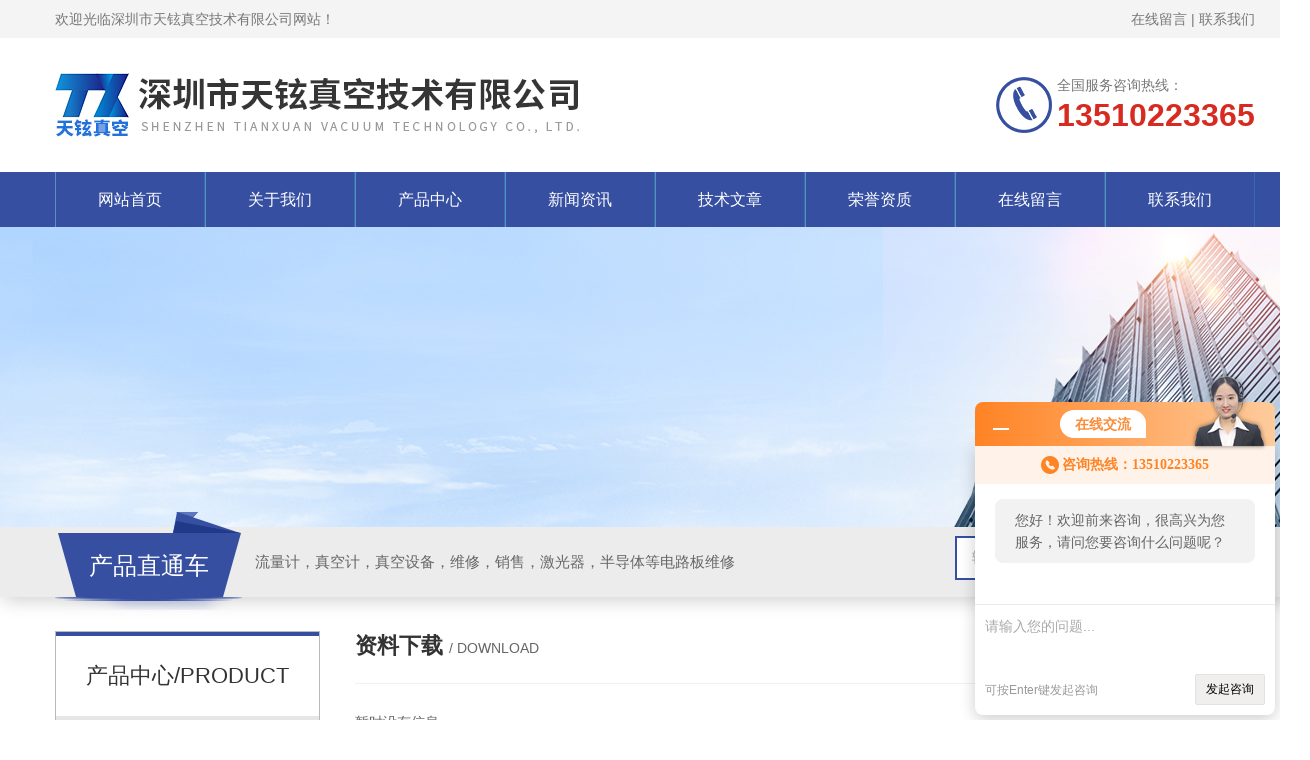

--- FILE ---
content_type: text/html; charset=utf-8
request_url: http://www.txzkjs.com/down.html
body_size: 4333
content:
<!DOCTYPE html PUBLIC "-//W3C//DTD XHTML 1.0 Transitional//EN" "http://www.w3.org/TR/xhtml1/DTD/xhtml1-transitional.dtd">
<html xmlns="http://www.w3.org/1999/xhtml">
<head>
<meta http-equiv="Content-Type" content="text/html; charset=utf-8" />
<meta http-equiv="x-ua-compatible" content="ie=edge,chrome=1">
<TITLE>资料下载－深圳市天铉真空技术有限公司</TITLE>
<link rel="stylesheet" type="text/css" href="/skins/136944/css/style.css"/>
<script type="text/javascript" src="/skins/136944/js/jquery.pack.js"></script>
<script type="text/javascript" src="/skins/136944/js/jquery.SuperSlide.js"></script>
<!--导航当前状态 JS-->
<script language="javascript" type="text/javascript"> 
	var nav= '';
</script>
<!--导航当前状态 JS END-->
<link rel="shortcut icon" href="/skins/136944/favicon.ico">
<script language="javaScript" src="/js/JSChat.js"></script><script language="javaScript">function ChatBoxClickGXH() { DoChatBoxClickGXH('http://chat.ybzhan.cn',156761) }</script><script>!window.jQuery && document.write('<script src="https://public.mtnets.com/Plugins/jQuery/2.2.4/jquery-2.2.4.min.js">'+'</scr'+'ipt>');</script><script type="text/javascript" src="http://chat.ybzhan.cn/chat/KFCenterBox/136944"></script><script type="text/javascript" src="http://chat.ybzhan.cn/chat/KFLeftBox/136944"></script><script>
(function(){
var bp = document.createElement('script');
var curProtocol = window.location.protocol.split(':')[0];
if (curProtocol === 'https') {
bp.src = 'https://zz.bdstatic.com/linksubmit/push.js';
}
else {
bp.src = 'http://push.zhanzhang.baidu.com/push.js';
}
var s = document.getElementsByTagName("script")[0];
s.parentNode.insertBefore(bp, s);
})();
</script>
</head>


<body>
<!--Top begin-->
<header>
    <div class="header1">
        <div class="w1200 clearfix">
            <div class="fl hyc">欢迎光临深圳市天铉真空技术有限公司网站！</div>
            <div class="fr ppc"><a href="/order.html">在线留言</a> <span>|</span> <a href="/contact.html">联系我们</a></div>
        </div>
    </div>
    <div class="header2">
        <div class="w1200 clearfix">
            <div class="logo fl">
                <a href="/"><img src="/skins/136944/images/logo.jpg" alt="深圳市天铉真空技术有限公司"></a>
            </div>
            <div class="tel fr">
                <span>全国服务咨询热线：</span>
                <p>13510223365</p>
            </div>
        </div>
    </div>
    <div id="mainMenuBarAnchor"></div>
    <div class="header3" id="mainMenuBar">
        <div class="w1200 clearfix">
            <nav class="nav">
                <ul class="yiji clearfix">
                    <li class="fl" id="navId1"><a href="/">网站首页</a></li>
                    <li class="fl" id="navId2"><a href="/aboutus.html">关于我们</a></li>
                    <li class="fl" id="navId3"><a href="/products.html">产品中心</a></li>
                    <li class="fl" id="navId4"><a href="/news.html">新闻资讯</a></li>
                    <li class="fl" id="navId5"><a href="/article.html">技术文章</a></li>
                    <li class="fl" id="navId6"><a href="/honor.html">荣誉资质</a></li>
                    <li class="fl" id="navId7"><a href="/order.html">在线留言</a></li>
                    <li class="fl" id="navId8"><a href="/contact.html">联系我们</a></li>
                </ul>
            </nav>
        </div>
    </div>
</header>
<!--Top end-->

<script language="javascript" type="text/javascript">
try {
    document.getElementById("navId" + nav).className = "fl active";
}
catch (e) {}
</script>

<script src="http://www.ybzhan.cn/mystat.aspx?u=tx1351022"></script>
<div class="ny_banner"><img src="/skins/136944/images/ny_banner.jpg"></div>
<!--产品搜索 begin-->
<div class="h_search">
	<div class="w1200 clearfix">
    	<div class="fl">
        	<div class="hd">产品直通车</div>
            <div class="bd">流量计，真空计，真空设备，维修，销售，激光器，半导体等电路板维修</div>
        </div>
        <div class="fr">
        	<form class="search clearfix" action="/products.html" id="form1" name="form1" method="post">
                <input class="input fl" type="text" name="keyword" value="输入您需要的关键词" autocomplete="off" onfocus="if(this.value=='输入您需要的关键词'){this.value='';this.style.color='#a4ada9' }" onblur="if(this.value=='') if(this.value=='')" style="color: rgb(164, 173, 169);">
                <input class="submit fl" type="submit" name="Submit" value="">
            </form>
        </div>
    </div>
</div>
<!--产品搜索 end-->

<div id="ny_con">
  <div class="w1200 clearfix">
    
    <div class="ny_left">
      <div class="cp_type">
    <div class="hd">产品中心/PRODUCT</div>
    <div class="bd">
        <ul>
        	
            <li>
                <p onclick="showsubmenu('真空计')"><a href="/ParentList-835649.html">真空计</a></p>
                <div id="submenu_真空计" style="display:none">
                	
                    <a href="/SonList-835716.html">莱宝</a>
                    
                    <a href="/SonList-835714.html">MKS</a>
                    
                </div>
            </li>
            
            <li>
                <p onclick="showsubmenu('流量计')"><a href="/ParentList-835650.html">流量计</a></p>
                <div id="submenu_流量计" style="display:none">
                	
                    <a href="/SonList-835725.html">HORIBA</a>
                    
                    <a href="/SonList-835720.html">AERA</a>
                    
                    <a href="/SonList-835718.html">美国MKS</a>
                    
                </div>
            </li>
            
            <li>
                <p onclick="showsubmenu('真空泵，分子泵')"><a href="/ParentList-835652.html">真空泵，分子泵</a></p>
                <div id="submenu_真空泵，分子泵" style="display:none">
                	
                    <a href="/SonList-862334.html">爱发科真空泵</a>
                    
                    <a href="/SonList-835722.html">爱德华真空</a>
                    
                    <a href="/SonList-835721.html">普发</a>
                    
                </div>
            </li>
            
            <li>
                <p onclick="showsubmenu('阿尔卡发真空泵')"><a href="/ParentList-869463.html">阿尔卡发真空泵</a></p>
                <div id="submenu_阿尔卡发真空泵" style="display:none">
                	
                </div>
            </li>
            
            <li>
                <p onclick="showsubmenu('荏原真空泵')"><a href="/ParentList-869424.html">荏原真空泵</a></p>
                <div id="submenu_荏原真空泵" style="display:none">
                	
                </div>
            </li>
            
            <li>
                <p onclick="showsubmenu('汉钟真空泵')"><a href="/ParentList-869183.html">汉钟真空泵</a></p>
                <div id="submenu_汉钟真空泵" style="display:none">
                	
                </div>
            </li>
            
            <li>
                <p onclick="showsubmenu('好利旺真空泵')"><a href="/ParentList-869182.html">好利旺真空泵</a></p>
                <div id="submenu_好利旺真空泵" style="display:none">
                	
                </div>
            </li>
            
            <li>
                <p onclick="showsubmenu('普旭真空泵')"><a href="/ParentList-869180.html">普旭真空泵</a></p>
                <div id="submenu_普旭真空泵" style="display:none">
                	
                </div>
            </li>
            
            <li>
                <p onclick="showsubmenu('凯威科活塞泵')"><a href="/ParentList-869157.html">凯威科活塞泵</a></p>
                <div id="submenu_凯威科活塞泵" style="display:none">
                	
                </div>
            </li>
            
            <li>
                <p onclick="showsubmenu('安捷伦瓦里安真空泵')"><a href="/ParentList-869156.html">安捷伦瓦里安真空泵</a></p>
                <div id="submenu_安捷伦瓦里安真空泵" style="display:none">
                	
                </div>
            </li>
            
            <li>
                <p onclick="showsubmenu('贝克真空泵')"><a href="/ParentList-869155.html">贝克真空泵</a></p>
                <div id="submenu_贝克真空泵" style="display:none">
                	
                </div>
            </li>
            
            <li>
                <p onclick="showsubmenu('莱宝真空泵')"><a href="/ParentList-869154.html">莱宝真空泵</a></p>
                <div id="submenu_莱宝真空泵" style="display:none">
                	
                </div>
            </li>
            
            <li>
                <p onclick="showsubmenu('爱德华真空泵')"><a href="/ParentList-869152.html">爱德华真空泵</a></p>
                <div id="submenu_爱德华真空泵" style="display:none">
                	
                </div>
            </li>
            
            <li>
                <p onclick="showsubmenu('进口真空泵氟油，润滑油、脂')"><a href="/ParentList-869151.html">进口真空泵氟油，润滑油、脂</a></p>
                <div id="submenu_进口真空泵氟油，润滑油、脂" style="display:none">
                	
                </div>
            </li>
            
            <li>
                <p onclick="showsubmenu('爱发科真空泵')"><a href="/ParentList-869137.html">爱发科真空泵</a></p>
                <div id="submenu_爱发科真空泵" style="display:none">
                	
                </div>
            </li>
            
            <li>
                <p onclick="showsubmenu('真空设备系统')"><a href="/ParentList-869136.html">真空设备系统</a></p>
                <div id="submenu_真空设备系统" style="display:none">
                	
                </div>
            </li>
            
            <li>
                <p onclick="showsubmenu('维修')"><a href="/ParentList-869135.html">维修</a></p>
                <div id="submenu_维修" style="display:none">
                	
                </div>
            </li>
            
            <li>
                <p onclick="showsubmenu('INFICON真空计压力计')"><a href="/ParentList-866012.html">INFICON真空计压力计</a></p>
                <div id="submenu_INFICON真空计压力计" style="display:none">
                	
                </div>
            </li>
            
            <li>
                <p onclick="showsubmenu('MKS真空计压力计')"><a href="/ParentList-866001.html">MKS真空计压力计</a></p>
                <div id="submenu_MKS真空计压力计" style="display:none">
                	
                </div>
            </li>
            
            <li>
                <p onclick="showsubmenu('UNIT质量流量控制器')"><a href="/ParentList-865999.html">UNIT质量流量控制器</a></p>
                <div id="submenu_UNIT质量流量控制器" style="display:none">
                	
                </div>
            </li>
            
            <li>
                <p onclick="showsubmenu('SIERRA质量流量控制器')"><a href="/ParentList-865996.html">SIERRA质量流量控制器</a></p>
                <div id="submenu_SIERRA质量流量控制器" style="display:none">
                	
                </div>
            </li>
            
            <li>
                <p onclick="showsubmenu('Bronkhorst质量流量控制器')"><a href="/ParentList-865995.html">Bronkhorst质量流量控制器</a></p>
                <div id="submenu_Bronkhorst质量流量控制器" style="display:none">
                	
                </div>
            </li>
            
            <li>
                <p onclick="showsubmenu('LINE TECh流量控制器')"><a href="/ParentList-865992.html">LINE TECh流量控制器</a></p>
                <div id="submenu_LINE TECh流量控制器" style="display:none">
                	
                </div>
            </li>
            
            <li>
                <p onclick="showsubmenu('Alicat质量流量控制器')"><a href="/ParentList-865991.html">Alicat质量流量控制器</a></p>
                <div id="submenu_Alicat质量流量控制器" style="display:none">
                	
                </div>
            </li>
            
            <li>
                <p onclick="showsubmenu('INHA质量流量计控制器')"><a href="/ParentList-865990.html">INHA质量流量计控制器</a></p>
                <div id="submenu_INHA质量流量计控制器" style="display:none">
                	
                </div>
            </li>
            
            <li>
                <p onclick="showsubmenu('Aera质量流量控制器')"><a href="/ParentList-865989.html">Aera质量流量控制器</a></p>
                <div id="submenu_Aera质量流量控制器" style="display:none">
                	
                </div>
            </li>
            
            <li>
                <p onclick="showsubmenu('HORIBA质量流量控制器')"><a href="/ParentList-865987.html">HORIBA质量流量控制器</a></p>
                <div id="submenu_HORIBA质量流量控制器" style="display:none">
                	
                </div>
            </li>
            
            <li>
                <p onclick="showsubmenu('MKS质量流量控制器')"><a href="/ParentList-865980.html">MKS质量流量控制器</a></p>
                <div id="submenu_MKS质量流量控制器" style="display:none">
                	
                </div>
            </li>
            
            <li>
                <p onclick="showsubmenu('BROOKS质量流量控制器')"><a href="/ParentList-865966.html">BROOKS质量流量控制器</a></p>
                <div id="submenu_BROOKS质量流量控制器" style="display:none">
                	
                </div>
            </li>
            
            <li>
                <p onclick="showsubmenu('富士金Fujikin流量计')"><a href="/ParentList-865964.html">富士金Fujikin流量计</a></p>
                <div id="submenu_富士金Fujikin流量计" style="display:none">
                	
                </div>
            </li>
            
        </ul>
    </div>
</div>
    </div>
    <div class="ny_right">
    <div class="ny_title"> <span class="left"> <strong>资料下载 </strong>/ download </span> <span class="right"><img src="/skins/136944/images/home.png">您的位置：<a href="/">网站首页</a> &gt; <a href="/down.html">资料下载</a></span> </div>
      <div class="ny_news">
        <ul id="ny_newslb_box">
        暂时没有信息
        </ul>
      <div id="clear"></div>
        <div id="fengye"></div> 
      </div>
    </div>
  </div>
</div>
<div id="clear"></div>
<!--Foot begin-->
<div class="sy_footer clearfix">
  <div class="sy_foot_inner">
    <dl class="sy_footer_contact">
      <dt><span>联系我们</span></dt>
      <dd>
        <ul>
          <li class="ic1">深圳市坪地街道办坪西社区盐龙大道越发工业区12号101</li>
          <li class="ic2"></li>
          <li class="ic3">pin134826@163.com</li>
        </ul>
      </dd>
    </dl>
    <dl class="sy_footer_fwbz">
      <dt><span>服务保障</span></dt>
      <dd><p>良好的沟通和与客户建立互相信任的关系是提供良好的客户服务的关键。在与客户的沟通中，对客户保持热情和友好的态度是非常重要的。客户需要与我们交流，当客户找到我们时，是希望得到重视，得到帮助和解决问题。</p>
      </dd>
    </dl>
    <dl class="sy_footer_attention">
      <dt><span>关注我们</span></dt>
      <dd> <img src="/skins/136944/images/code.jpg"> </dd>
    </dl>
    <div id="clear"></div>
  </div>
</div>

<div class="sy_foot_bottom">
  <div class="sy_foot_inner">
    <div class="foot_nav fr">技术支持：<a href="http://www.ybzhan.cn" target="_blank" rel="nofollow">仪表网</a>&nbsp;&nbsp;&nbsp;<a href="/sitemap.xml" target="_blank">sitemap.xml</a>&nbsp;&nbsp;&nbsp;<a href="http://www.ybzhan.cn/login" target="_blank" rel="nofollow">管理登陆</a></div>
    <div class="foot_text fl">&copy; 2026 版权所有：深圳市天铉真空技术有限公司( www.txzkjs.com)&nbsp;&nbsp;&nbsp;<a href="http://beian.miit.gov.cn" target="_blank" rel="nofollow">备案号：粤ICP备2021034048号</a></div>
  </div>
</div>

<!--网站漂浮 begin-->
<div id="gxhxwtmobile" style="display:none;">13510223365</div>
 <div class="pf_new" style="display:none;">
	<div class="hd"><p>联系我们</p><span>contact us</span><em class="close"></em></div>
    <div class="conn">
    	<div class="lxr">
            <!--<a href="http://wpa.qq.com/msgrd?v=3&amp;uin=旺旺：tx1351022&amp;site=qq&amp;menu=yes" target="_blank" class="qq"><img src="/skins/136944/images/qq.png" title="QQ交谈">QQ交谈</a>-->
            <a onclick="ChatBoxClickGXH()" href="#" class="zx" target="_self"><img src="/skins/136944/images/zx2.png" title="点击这里给我发消息">在线交流</a>
        </div>
        <div class="tel"><p><img src="/skins/136944/images/pf_icon3.png" />咨询电话</p><span></span></div>
        <div class="wx"><p><img src="/skins/136944/images/code.jpg" /><i class="iblock"></i></p><span>扫一扫，<em>关注</em>我们</span></div>
    </div>
    <div class="bd"><a href="javascript:goTop();"><p></p><span>返回顶部</span></a></div>
</div>
<div class="pf_new_bx"><p></p><span>联<br />系<br />我<br />们</span><em></em></div>
<!--网站漂浮 end-->

<script type="text/javascript" src="/skins/136944/js/pt_js.js"></script>

<!--Foot end-->
</body>
</html>
